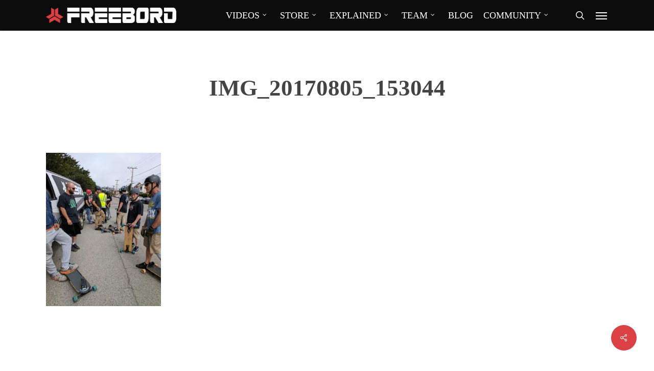

--- FILE ---
content_type: text/html; charset=UTF-8
request_url: https://blog.freebord.com/spread-shred-san-francisco-2017/img_20170805_153044/
body_size: 14641
content:
<!doctype html><html lang="en-US" class="no-js"><head><script data-no-optimize="1">var litespeed_docref=sessionStorage.getItem("litespeed_docref");litespeed_docref&&(Object.defineProperty(document,"referrer",{get:function(){return litespeed_docref}}),sessionStorage.removeItem("litespeed_docref"));</script> <meta charset="UTF-8"><meta name="viewport" content="width=device-width, initial-scale=1, maximum-scale=1, user-scalable=0" /><link rel="shortcut icon" href="https://blog.freebord.com/wp-content/uploads/2015/05/Freebord-ico.png" /><meta name='robots' content='index, follow, max-image-preview:large, max-snippet:-1, max-video-preview:-1' /><title>IMG_20170805_153044 - Freebord</title><link rel="canonical" href="https://blog.freebord.com/spread-shred-san-francisco-2017/img_20170805_153044/" /><meta property="og:locale" content="en_US" /><meta property="og:type" content="article" /><meta property="og:title" content="IMG_20170805_153044 - Freebord" /><meta property="og:url" content="https://blog.freebord.com/spread-shred-san-francisco-2017/img_20170805_153044/" /><meta property="og:site_name" content="Freebord" /><meta property="og:image" content="https://blog.freebord.com/spread-shred-san-francisco-2017/img_20170805_153044" /><meta property="og:image:width" content="1201" /><meta property="og:image:height" content="1601" /><meta property="og:image:type" content="image/jpeg" /><meta name="twitter:card" content="summary_large_image" /> <script type="application/ld+json" class="yoast-schema-graph">{"@context":"https://schema.org","@graph":[{"@type":"WebPage","@id":"https://blog.freebord.com/spread-shred-san-francisco-2017/img_20170805_153044/","url":"https://blog.freebord.com/spread-shred-san-francisco-2017/img_20170805_153044/","name":"IMG_20170805_153044 - Freebord","isPartOf":{"@id":"https://blog.freebord.com/#website"},"primaryImageOfPage":{"@id":"https://blog.freebord.com/spread-shred-san-francisco-2017/img_20170805_153044/#primaryimage"},"image":{"@id":"https://blog.freebord.com/spread-shred-san-francisco-2017/img_20170805_153044/#primaryimage"},"thumbnailUrl":"https://blog.freebord.com/wp-content/uploads/2017/08/IMG_20170805_153044.jpg","datePublished":"2017-08-21T23:15:26+00:00","breadcrumb":{"@id":"https://blog.freebord.com/spread-shred-san-francisco-2017/img_20170805_153044/#breadcrumb"},"inLanguage":"en-US","potentialAction":[{"@type":"ReadAction","target":["https://blog.freebord.com/spread-shred-san-francisco-2017/img_20170805_153044/"]}]},{"@type":"ImageObject","inLanguage":"en-US","@id":"https://blog.freebord.com/spread-shred-san-francisco-2017/img_20170805_153044/#primaryimage","url":"https://blog.freebord.com/wp-content/uploads/2017/08/IMG_20170805_153044.jpg","contentUrl":"https://blog.freebord.com/wp-content/uploads/2017/08/IMG_20170805_153044.jpg","width":1201,"height":1601},{"@type":"BreadcrumbList","@id":"https://blog.freebord.com/spread-shred-san-francisco-2017/img_20170805_153044/#breadcrumb","itemListElement":[{"@type":"ListItem","position":1,"name":"Home","item":"https://blog.freebord.com/"},{"@type":"ListItem","position":2,"name":"Spread the Shred San Francisco 2017","item":"https://blog.freebord.com/spread-shred-san-francisco-2017/"},{"@type":"ListItem","position":3,"name":"IMG_20170805_153044"}]},{"@type":"WebSite","@id":"https://blog.freebord.com/#website","url":"https://blog.freebord.com/","name":"Freebord","description":"Snowboard the Streets","potentialAction":[{"@type":"SearchAction","target":{"@type":"EntryPoint","urlTemplate":"https://blog.freebord.com/?s={search_term_string}"},"query-input":{"@type":"PropertyValueSpecification","valueRequired":true,"valueName":"search_term_string"}}],"inLanguage":"en-US"}]}</script> <link rel='dns-prefetch' href='//fonts.googleapis.com' /><link rel="alternate" type="application/rss+xml" title="Freebord &raquo; Feed" href="https://blog.freebord.com/feed/" /><link rel="alternate" type="application/rss+xml" title="Freebord &raquo; Comments Feed" href="https://blog.freebord.com/comments/feed/" /><link rel="alternate" type="application/rss+xml" title="Freebord &raquo; IMG_20170805_153044 Comments Feed" href="https://blog.freebord.com/spread-shred-san-francisco-2017/img_20170805_153044/feed/" /><link rel="alternate" title="oEmbed (JSON)" type="application/json+oembed" href="https://blog.freebord.com/wp-json/oembed/1.0/embed?url=https%3A%2F%2Fblog.freebord.com%2Fspread-shred-san-francisco-2017%2Fimg_20170805_153044%2F" /><link rel="alternate" title="oEmbed (XML)" type="text/xml+oembed" href="https://blog.freebord.com/wp-json/oembed/1.0/embed?url=https%3A%2F%2Fblog.freebord.com%2Fspread-shred-san-francisco-2017%2Fimg_20170805_153044%2F&#038;format=xml" /><style id='wp-img-auto-sizes-contain-inline-css' type='text/css'>img:is([sizes=auto i],[sizes^="auto," i]){contain-intrinsic-size:3000px 1500px}
/*# sourceURL=wp-img-auto-sizes-contain-inline-css */</style><link data-optimized="2" rel="stylesheet" href="https://blog.freebord.com/wp-content/litespeed/css/e43dcb12ff950e85ed787f35567ef313.css?ver=e77b4" /><style id='global-styles-inline-css' type='text/css'>:root{--wp--preset--aspect-ratio--square: 1;--wp--preset--aspect-ratio--4-3: 4/3;--wp--preset--aspect-ratio--3-4: 3/4;--wp--preset--aspect-ratio--3-2: 3/2;--wp--preset--aspect-ratio--2-3: 2/3;--wp--preset--aspect-ratio--16-9: 16/9;--wp--preset--aspect-ratio--9-16: 9/16;--wp--preset--color--black: #000000;--wp--preset--color--cyan-bluish-gray: #abb8c3;--wp--preset--color--white: #ffffff;--wp--preset--color--pale-pink: #f78da7;--wp--preset--color--vivid-red: #cf2e2e;--wp--preset--color--luminous-vivid-orange: #ff6900;--wp--preset--color--luminous-vivid-amber: #fcb900;--wp--preset--color--light-green-cyan: #7bdcb5;--wp--preset--color--vivid-green-cyan: #00d084;--wp--preset--color--pale-cyan-blue: #8ed1fc;--wp--preset--color--vivid-cyan-blue: #0693e3;--wp--preset--color--vivid-purple: #9b51e0;--wp--preset--gradient--vivid-cyan-blue-to-vivid-purple: linear-gradient(135deg,rgb(6,147,227) 0%,rgb(155,81,224) 100%);--wp--preset--gradient--light-green-cyan-to-vivid-green-cyan: linear-gradient(135deg,rgb(122,220,180) 0%,rgb(0,208,130) 100%);--wp--preset--gradient--luminous-vivid-amber-to-luminous-vivid-orange: linear-gradient(135deg,rgb(252,185,0) 0%,rgb(255,105,0) 100%);--wp--preset--gradient--luminous-vivid-orange-to-vivid-red: linear-gradient(135deg,rgb(255,105,0) 0%,rgb(207,46,46) 100%);--wp--preset--gradient--very-light-gray-to-cyan-bluish-gray: linear-gradient(135deg,rgb(238,238,238) 0%,rgb(169,184,195) 100%);--wp--preset--gradient--cool-to-warm-spectrum: linear-gradient(135deg,rgb(74,234,220) 0%,rgb(151,120,209) 20%,rgb(207,42,186) 40%,rgb(238,44,130) 60%,rgb(251,105,98) 80%,rgb(254,248,76) 100%);--wp--preset--gradient--blush-light-purple: linear-gradient(135deg,rgb(255,206,236) 0%,rgb(152,150,240) 100%);--wp--preset--gradient--blush-bordeaux: linear-gradient(135deg,rgb(254,205,165) 0%,rgb(254,45,45) 50%,rgb(107,0,62) 100%);--wp--preset--gradient--luminous-dusk: linear-gradient(135deg,rgb(255,203,112) 0%,rgb(199,81,192) 50%,rgb(65,88,208) 100%);--wp--preset--gradient--pale-ocean: linear-gradient(135deg,rgb(255,245,203) 0%,rgb(182,227,212) 50%,rgb(51,167,181) 100%);--wp--preset--gradient--electric-grass: linear-gradient(135deg,rgb(202,248,128) 0%,rgb(113,206,126) 100%);--wp--preset--gradient--midnight: linear-gradient(135deg,rgb(2,3,129) 0%,rgb(40,116,252) 100%);--wp--preset--font-size--small: 13px;--wp--preset--font-size--medium: 20px;--wp--preset--font-size--large: 36px;--wp--preset--font-size--x-large: 42px;--wp--preset--spacing--20: 0.44rem;--wp--preset--spacing--30: 0.67rem;--wp--preset--spacing--40: 1rem;--wp--preset--spacing--50: 1.5rem;--wp--preset--spacing--60: 2.25rem;--wp--preset--spacing--70: 3.38rem;--wp--preset--spacing--80: 5.06rem;--wp--preset--shadow--natural: 6px 6px 9px rgba(0, 0, 0, 0.2);--wp--preset--shadow--deep: 12px 12px 50px rgba(0, 0, 0, 0.4);--wp--preset--shadow--sharp: 6px 6px 0px rgba(0, 0, 0, 0.2);--wp--preset--shadow--outlined: 6px 6px 0px -3px rgb(255, 255, 255), 6px 6px rgb(0, 0, 0);--wp--preset--shadow--crisp: 6px 6px 0px rgb(0, 0, 0);}:where(.is-layout-flex){gap: 0.5em;}:where(.is-layout-grid){gap: 0.5em;}body .is-layout-flex{display: flex;}.is-layout-flex{flex-wrap: wrap;align-items: center;}.is-layout-flex > :is(*, div){margin: 0;}body .is-layout-grid{display: grid;}.is-layout-grid > :is(*, div){margin: 0;}:where(.wp-block-columns.is-layout-flex){gap: 2em;}:where(.wp-block-columns.is-layout-grid){gap: 2em;}:where(.wp-block-post-template.is-layout-flex){gap: 1.25em;}:where(.wp-block-post-template.is-layout-grid){gap: 1.25em;}.has-black-color{color: var(--wp--preset--color--black) !important;}.has-cyan-bluish-gray-color{color: var(--wp--preset--color--cyan-bluish-gray) !important;}.has-white-color{color: var(--wp--preset--color--white) !important;}.has-pale-pink-color{color: var(--wp--preset--color--pale-pink) !important;}.has-vivid-red-color{color: var(--wp--preset--color--vivid-red) !important;}.has-luminous-vivid-orange-color{color: var(--wp--preset--color--luminous-vivid-orange) !important;}.has-luminous-vivid-amber-color{color: var(--wp--preset--color--luminous-vivid-amber) !important;}.has-light-green-cyan-color{color: var(--wp--preset--color--light-green-cyan) !important;}.has-vivid-green-cyan-color{color: var(--wp--preset--color--vivid-green-cyan) !important;}.has-pale-cyan-blue-color{color: var(--wp--preset--color--pale-cyan-blue) !important;}.has-vivid-cyan-blue-color{color: var(--wp--preset--color--vivid-cyan-blue) !important;}.has-vivid-purple-color{color: var(--wp--preset--color--vivid-purple) !important;}.has-black-background-color{background-color: var(--wp--preset--color--black) !important;}.has-cyan-bluish-gray-background-color{background-color: var(--wp--preset--color--cyan-bluish-gray) !important;}.has-white-background-color{background-color: var(--wp--preset--color--white) !important;}.has-pale-pink-background-color{background-color: var(--wp--preset--color--pale-pink) !important;}.has-vivid-red-background-color{background-color: var(--wp--preset--color--vivid-red) !important;}.has-luminous-vivid-orange-background-color{background-color: var(--wp--preset--color--luminous-vivid-orange) !important;}.has-luminous-vivid-amber-background-color{background-color: var(--wp--preset--color--luminous-vivid-amber) !important;}.has-light-green-cyan-background-color{background-color: var(--wp--preset--color--light-green-cyan) !important;}.has-vivid-green-cyan-background-color{background-color: var(--wp--preset--color--vivid-green-cyan) !important;}.has-pale-cyan-blue-background-color{background-color: var(--wp--preset--color--pale-cyan-blue) !important;}.has-vivid-cyan-blue-background-color{background-color: var(--wp--preset--color--vivid-cyan-blue) !important;}.has-vivid-purple-background-color{background-color: var(--wp--preset--color--vivid-purple) !important;}.has-black-border-color{border-color: var(--wp--preset--color--black) !important;}.has-cyan-bluish-gray-border-color{border-color: var(--wp--preset--color--cyan-bluish-gray) !important;}.has-white-border-color{border-color: var(--wp--preset--color--white) !important;}.has-pale-pink-border-color{border-color: var(--wp--preset--color--pale-pink) !important;}.has-vivid-red-border-color{border-color: var(--wp--preset--color--vivid-red) !important;}.has-luminous-vivid-orange-border-color{border-color: var(--wp--preset--color--luminous-vivid-orange) !important;}.has-luminous-vivid-amber-border-color{border-color: var(--wp--preset--color--luminous-vivid-amber) !important;}.has-light-green-cyan-border-color{border-color: var(--wp--preset--color--light-green-cyan) !important;}.has-vivid-green-cyan-border-color{border-color: var(--wp--preset--color--vivid-green-cyan) !important;}.has-pale-cyan-blue-border-color{border-color: var(--wp--preset--color--pale-cyan-blue) !important;}.has-vivid-cyan-blue-border-color{border-color: var(--wp--preset--color--vivid-cyan-blue) !important;}.has-vivid-purple-border-color{border-color: var(--wp--preset--color--vivid-purple) !important;}.has-vivid-cyan-blue-to-vivid-purple-gradient-background{background: var(--wp--preset--gradient--vivid-cyan-blue-to-vivid-purple) !important;}.has-light-green-cyan-to-vivid-green-cyan-gradient-background{background: var(--wp--preset--gradient--light-green-cyan-to-vivid-green-cyan) !important;}.has-luminous-vivid-amber-to-luminous-vivid-orange-gradient-background{background: var(--wp--preset--gradient--luminous-vivid-amber-to-luminous-vivid-orange) !important;}.has-luminous-vivid-orange-to-vivid-red-gradient-background{background: var(--wp--preset--gradient--luminous-vivid-orange-to-vivid-red) !important;}.has-very-light-gray-to-cyan-bluish-gray-gradient-background{background: var(--wp--preset--gradient--very-light-gray-to-cyan-bluish-gray) !important;}.has-cool-to-warm-spectrum-gradient-background{background: var(--wp--preset--gradient--cool-to-warm-spectrum) !important;}.has-blush-light-purple-gradient-background{background: var(--wp--preset--gradient--blush-light-purple) !important;}.has-blush-bordeaux-gradient-background{background: var(--wp--preset--gradient--blush-bordeaux) !important;}.has-luminous-dusk-gradient-background{background: var(--wp--preset--gradient--luminous-dusk) !important;}.has-pale-ocean-gradient-background{background: var(--wp--preset--gradient--pale-ocean) !important;}.has-electric-grass-gradient-background{background: var(--wp--preset--gradient--electric-grass) !important;}.has-midnight-gradient-background{background: var(--wp--preset--gradient--midnight) !important;}.has-small-font-size{font-size: var(--wp--preset--font-size--small) !important;}.has-medium-font-size{font-size: var(--wp--preset--font-size--medium) !important;}.has-large-font-size{font-size: var(--wp--preset--font-size--large) !important;}.has-x-large-font-size{font-size: var(--wp--preset--font-size--x-large) !important;}
/*# sourceURL=global-styles-inline-css */</style><style id='classic-theme-styles-inline-css' type='text/css'>/*! This file is auto-generated */
.wp-block-button__link{color:#fff;background-color:#32373c;border-radius:9999px;box-shadow:none;text-decoration:none;padding:calc(.667em + 2px) calc(1.333em + 2px);font-size:1.125em}.wp-block-file__button{background:#32373c;color:#fff;text-decoration:none}
/*# sourceURL=/wp-includes/css/classic-themes.min.css */</style><style id='salient-social-inline-css' type='text/css'>.sharing-default-minimal .nectar-love.loved,
  body .nectar-social[data-color-override="override"].fixed > a:before, 
  body .nectar-social[data-color-override="override"].fixed .nectar-social-inner a,
  .sharing-default-minimal .nectar-social[data-color-override="override"] .nectar-social-inner a:hover,
  .nectar-social.vertical[data-color-override="override"] .nectar-social-inner a:hover {
    background-color: #db4044;
  }
  .nectar-social.hover .nectar-love.loved,
  .nectar-social.hover > .nectar-love-button a:hover,
  .nectar-social[data-color-override="override"].hover > div a:hover,
  #single-below-header .nectar-social[data-color-override="override"].hover > div a:hover,
  .nectar-social[data-color-override="override"].hover .share-btn:hover,
  .sharing-default-minimal .nectar-social[data-color-override="override"] .nectar-social-inner a {
    border-color: #db4044;
  }
  #single-below-header .nectar-social.hover .nectar-love.loved i,
  #single-below-header .nectar-social.hover[data-color-override="override"] a:hover,
  #single-below-header .nectar-social.hover[data-color-override="override"] a:hover i,
  #single-below-header .nectar-social.hover .nectar-love-button a:hover i,
  .nectar-love:hover i,
  .hover .nectar-love:hover .total_loves,
  .nectar-love.loved i,
  .nectar-social.hover .nectar-love.loved .total_loves,
  .nectar-social.hover .share-btn:hover, 
  .nectar-social[data-color-override="override"].hover .nectar-social-inner a:hover,
  .nectar-social[data-color-override="override"].hover > div:hover span,
  .sharing-default-minimal .nectar-social[data-color-override="override"] .nectar-social-inner a:not(:hover) i,
  .sharing-default-minimal .nectar-social[data-color-override="override"] .nectar-social-inner a:not(:hover) {
    color: #db4044;
  }
/*# sourceURL=salient-social-inline-css */</style><style id='dynamic-css-inline-css' type='text/css'>@media only screen and (min-width:1000px){body #ajax-content-wrap.no-scroll{min-height:calc(100vh - 60px);height:calc(100vh - 60px)!important;}}@media only screen and (min-width:1000px){#page-header-wrap.fullscreen-header,#page-header-wrap.fullscreen-header #page-header-bg,html:not(.nectar-box-roll-loaded) .nectar-box-roll > #page-header-bg.fullscreen-header,.nectar_fullscreen_zoom_recent_projects,#nectar_fullscreen_rows:not(.afterLoaded) > div{height:calc(100vh - 59px);}.wpb_row.vc_row-o-full-height.top-level,.wpb_row.vc_row-o-full-height.top-level > .col.span_12{min-height:calc(100vh - 59px);}html:not(.nectar-box-roll-loaded) .nectar-box-roll > #page-header-bg.fullscreen-header{top:60px;}.nectar-slider-wrap[data-fullscreen="true"]:not(.loaded),.nectar-slider-wrap[data-fullscreen="true"]:not(.loaded) .swiper-container{height:calc(100vh - 58px)!important;}.admin-bar .nectar-slider-wrap[data-fullscreen="true"]:not(.loaded),.admin-bar .nectar-slider-wrap[data-fullscreen="true"]:not(.loaded) .swiper-container{height:calc(100vh - 58px - 32px)!important;}}@media only screen and (max-width:999px){.using-mobile-browser #nectar_fullscreen_rows:not(.afterLoaded):not([data-mobile-disable="on"]) > div{height:calc(100vh - 100px);}.using-mobile-browser .wpb_row.vc_row-o-full-height.top-level,.using-mobile-browser .wpb_row.vc_row-o-full-height.top-level > .col.span_12,[data-permanent-transparent="1"].using-mobile-browser .wpb_row.vc_row-o-full-height.top-level,[data-permanent-transparent="1"].using-mobile-browser .wpb_row.vc_row-o-full-height.top-level > .col.span_12{min-height:calc(100vh - 100px);}html:not(.nectar-box-roll-loaded) .nectar-box-roll > #page-header-bg.fullscreen-header,.nectar_fullscreen_zoom_recent_projects,.nectar-slider-wrap[data-fullscreen="true"]:not(.loaded),.nectar-slider-wrap[data-fullscreen="true"]:not(.loaded) .swiper-container,#nectar_fullscreen_rows:not(.afterLoaded):not([data-mobile-disable="on"]) > div{height:calc(100vh - 47px);}.wpb_row.vc_row-o-full-height.top-level,.wpb_row.vc_row-o-full-height.top-level > .col.span_12{min-height:calc(100vh - 47px);}body[data-transparent-header="false"] #ajax-content-wrap.no-scroll{min-height:calc(100vh - 47px);height:calc(100vh - 47px);}}.screen-reader-text,.nectar-skip-to-content:not(:focus){border:0;clip:rect(1px,1px,1px,1px);clip-path:inset(50%);height:1px;margin:-1px;overflow:hidden;padding:0;position:absolute!important;width:1px;word-wrap:normal!important;}
#ujiCountdown {
width: 500px;
}
/*# sourceURL=dynamic-css-inline-css */</style> <script type="litespeed/javascript" data-src="https://blog.freebord.com/wp-includes/js/jquery/jquery.min.js" id="jquery-core-js"></script> <link rel="https://api.w.org/" href="https://blog.freebord.com/wp-json/" /><link rel="alternate" title="JSON" type="application/json" href="https://blog.freebord.com/wp-json/wp/v2/media/16360" /><meta name="generator" content="WordPress 6.9" /><link rel='shortlink' href='https://blog.freebord.com/?p=16360' />
<script type="litespeed/javascript">!function(w,d,t){w.TiktokAnalyticsObject=t;var ttq=w[t]=w[t]||[];ttq.methods=['page','track','identify','instances','debug','on','off','once','ready','alias','group','enableCookie','disableCookie'],ttq.setAndDefer=function(t,e){t[e]=function(){t.push([e].concat(Array.prototype.slice.call(arguments,0)))}};for(var i=0;i<ttq.methods.length;i++)ttq.setAndDefer(ttq,ttq.methods[i]);ttq.instance=function(t){for(var e=ttq._i[t]||[],n=0;n<ttq.methods.length;n++)ttq.setAndDefer(e,ttq.methods[n]);return e},ttq.load=function(e,n){var i='https://analytics.tiktok.com/i18n/pixel/events.js';ttq._i=ttq._i||{},ttq._i[e]=[],ttq._i[e]._u=i,ttq._t=ttq._t||{},ttq._t[e]=+new Date,ttq._o=ttq._o||{},ttq._o[e]=n||{};var o=document.createElement('script');o.type='text/javascript',o.async=!0,o.src=i+'?sdkid='+e+'&lib='+t;var a=document.getElementsByTagName('script')[0];a.parentNode.insertBefore(o,a)};ttq.load('BQVLQ1IQD5KMHEJ9GVN0');ttq.page()}(window,document,'ttq')</script><script type="litespeed/javascript">ttq.track('Browse')</script> <script type="litespeed/javascript">var root=document.getElementsByTagName("html")[0];root.setAttribute("class","js")</script><script type="litespeed/javascript">jQuery(document).ready(function(){jQuery('a#logo').attr('href','http://freebord.com')})</script>  <script type="litespeed/javascript">!function(f,b,e,v,n,t,s){if(f.fbq)return;n=f.fbq=function(){n.callMethod?n.callMethod.apply(n,arguments):n.queue.push(arguments)};if(!f._fbq)f._fbq=n;n.push=n;n.loaded=!0;n.version='2.0';n.queue=[];t=b.createElement(e);t.async=!0;t.src=v;s=b.getElementsByTagName(e)[0];s.parentNode.insertBefore(t,s)}(window,document,'script','//connect.facebook.net/en_US/fbevents.js');fbq('init','740266066062688');fbq('track',"PageView")</script> <noscript><img height="1" width="1" style="display:none"
src="https://www.facebook.com/tr?id=740266066062688&ev=PageView&noscript=1"
/></noscript><meta name="generator" content="Powered by WPBakery Page Builder - drag and drop page builder for WordPress."/><link rel="icon" href="https://blog.freebord.com/wp-content/uploads/2022/05/Freebord-ico-100x100.png" sizes="32x32" /><link rel="icon" href="https://blog.freebord.com/wp-content/uploads/2022/05/Freebord-ico.png" sizes="192x192" /><link rel="apple-touch-icon" href="https://blog.freebord.com/wp-content/uploads/2022/05/Freebord-ico.png" /><meta name="msapplication-TileImage" content="https://blog.freebord.com/wp-content/uploads/2022/05/Freebord-ico.png" />
 <script type="litespeed/javascript">!function(f,b,e,v,n,t,s){if(f.fbq)return;n=f.fbq=function(){n.callMethod?n.callMethod.apply(n,arguments):n.queue.push(arguments)};if(!f._fbq)f._fbq=n;n.push=n;n.loaded=!0;n.version='2.0';n.agent='dvpixelcaffeinewordpress';n.queue=[];t=b.createElement(e);t.async=!0;t.src=v;s=b.getElementsByTagName(e)[0];s.parentNode.insertBefore(t,s)}(window,document,'script','https://connect.facebook.net/en_US/fbevents.js');var aepc_pixel={"pixel_id":"567849434098911","user":{},"enable_advanced_events":"yes","fire_delay":"0"},aepc_pixel_args={},aepc_extend_args=function(args){if(typeof args==='undefined'){args={}}
for(var key in aepc_pixel_args)
args[key]=aepc_pixel_args[key];return args};if('yes'===aepc_pixel.enable_advanced_events){aepc_pixel_args.language=navigator.language;if(document.referrer.indexOf(document.domain)<0){aepc_pixel_args.referrer=document.referrer}}
fbq('init','567849434098911',aepc_pixel.user);setTimeout(function(){fbq('track',"PageView",aepc_pixel_args)},aepc_pixel.fire_delay*1000)</script> <noscript><img height="1" width="1" style="display:none"
src="https://www.facebook.com/tr?id=567849434098911&ev=PageView&noscript=1"
/></noscript>
<noscript><style>.wpb_animate_when_almost_visible { opacity: 1; }</style></noscript></head><body class="attachment wp-singular attachment-template-default single single-attachment postid-16360 attachmentid-16360 attachment-jpeg wp-theme-salient wp-child-theme-salient-child original wpb-js-composer js-comp-ver-6.7.1 vc_responsive" data-footer-reveal="false" data-footer-reveal-shadow="none" data-header-format="default" data-body-border="off" data-boxed-style="" data-header-breakpoint="1000" data-dropdown-style="minimal" data-cae="linear" data-cad="650" data-megamenu-width="contained" data-aie="none" data-ls="magnific" data-apte="standard" data-hhun="0" data-fancy-form-rcs="default" data-form-style="default" data-form-submit="default" data-is="minimal" data-button-style="default" data-user-account-button="false" data-flex-cols="true" data-col-gap="default" data-header-inherit-rc="false" data-header-search="true" data-animated-anchors="true" data-ajax-transitions="false" data-full-width-header="false" data-slide-out-widget-area="true" data-slide-out-widget-area-style="slide-out-from-right" data-user-set-ocm="1" data-loading-animation="none" data-bg-header="false" data-responsive="1" data-ext-responsive="true" data-ext-padding="90" data-header-resize="1" data-header-color="custom" data-transparent-header="false" data-cart="false" data-remove-m-parallax="" data-remove-m-video-bgs="" data-m-animate="0" data-force-header-trans-color="light" data-smooth-scrolling="0" data-permanent-transparent="false" > <script type="litespeed/javascript">(function(window,document){if(navigator.userAgent.match(/(Android|iPod|iPhone|iPad|BlackBerry|IEMobile|Opera Mini)/)){document.body.className+=" using-mobile-browser mobile "}
if(!("ontouchstart" in window)){var body=document.querySelector("body");var winW=window.innerWidth;var bodyW=body.clientWidth;if(winW>bodyW+4){body.setAttribute("style","--scroll-bar-w: "+(winW-bodyW-4)+"px")}else{body.setAttribute("style","--scroll-bar-w: 0px")}}})(window,document)</script><a href="#ajax-content-wrap" class="nectar-skip-to-content">Skip to main content</a><div id="header-space"  data-header-mobile-fixed='1'></div><div id="header-outer" data-has-menu="true" data-has-buttons="yes" data-header-button_style="default" data-using-pr-menu="false" data-mobile-fixed="1" data-ptnm="false" data-lhe="default" data-user-set-bg="#0c0c0c" data-format="default" data-permanent-transparent="false" data-megamenu-rt="0" data-remove-fixed="0" data-header-resize="1" data-cart="false" data-transparency-option="0" data-box-shadow="small" data-shrink-num="6" data-using-secondary="0" data-using-logo="1" data-logo-height="30" data-m-logo-height="24" data-padding="15" data-full-width="false" data-condense="false" ><div id="search-outer" class="nectar"><div id="search"><div class="container"><div id="search-box"><div class="inner-wrap"><div class="col span_12"><form role="search" action="https://blog.freebord.com/" method="GET">
<input type="text" name="s" id="s" value="Start Typing..." aria-label="Search" data-placeholder="Start Typing..." /></form></div></div></div><div id="close"><a href="#"><span class="screen-reader-text">Close Search</span>
<span class="icon-salient-x" aria-hidden="true"></span>				 </a></div></div></div></div><header id="top"><div class="container"><div class="row"><div class="col span_3">
<a id="logo" href="https://blog.freebord.com" data-supplied-ml-starting-dark="false" data-supplied-ml-starting="false" data-supplied-ml="false" >
<img class="stnd skip-lazy default-logo dark-version" width="552" height="65" alt="Freebord" src="https://blog.freebord.com/wp-content/uploads/2020/09/Freebord-logo_transparent_red-white_small-1.png" srcset="https://blog.freebord.com/wp-content/uploads/2020/09/Freebord-logo_transparent_red-white_small-1.png 1x, https://blog.freebord.com/wp-content/uploads/2017/03/Freebord-Logo@2x.png 2x" />				</a></div><div class="col span_9 col_last"><div class="nectar-mobile-only mobile-header"><div class="inner"></div></div>
<a class="mobile-search" href="#searchbox"><span class="nectar-icon icon-salient-search" aria-hidden="true"></span><span class="screen-reader-text">search</span></a><div class="slide-out-widget-area-toggle mobile-icon slide-out-from-right" data-custom-color="false" data-icon-animation="simple-transform"><div> <a href="#sidewidgetarea" aria-label="Navigation Menu" aria-expanded="false" class="closed">
<span class="screen-reader-text">Menu</span><span aria-hidden="true"> <i class="lines-button x2"> <i class="lines"></i> </i> </span>
</a></div></div><nav><ul class="sf-menu"><li id="menu-item-12096" class="menu-item menu-item-type-custom menu-item-object-custom menu-item-has-children nectar-regular-menu-item sf-with-ul menu-item-12096"><a href="/videos"><span class="menu-title-text">VIDEOS</span><span class="sf-sub-indicator"><i class="fa fa-angle-down icon-in-menu" aria-hidden="true"></i></span></a><ul class="sub-menu"><li id="menu-item-12817" class="menu-item menu-item-type-post_type menu-item-object-page nectar-regular-menu-item menu-item-12817"><a href="https://blog.freebord.com/videos/"><span class="menu-title-text">Latest Videos</span></a></li></ul></li><li id="menu-item-18107" class="menu-item menu-item-type-custom menu-item-object-custom menu-item-has-children nectar-regular-menu-item sf-with-ul menu-item-18107"><a href="https://rebrand.ly/Freebord5"><span class="menu-title-text">STORE</span><span class="sf-sub-indicator"><i class="fa fa-angle-down icon-in-menu" aria-hidden="true"></i></span></a><ul class="sub-menu"><li id="menu-item-18286" class="menu-item menu-item-type-custom menu-item-object-custom nectar-regular-menu-item menu-item-18286"><a href="https://store.freebord.com/"><span class="menu-title-text">North America</span></a></li><li id="menu-item-18284" class="menu-item menu-item-type-custom menu-item-object-custom nectar-regular-menu-item menu-item-18284"><a href="https://freebordeurope.com/"><span class="menu-title-text">Europe</span></a></li><li id="menu-item-18108" class="menu-item menu-item-type-custom menu-item-object-custom nectar-regular-menu-item menu-item-18108"><a href="https://igg.me/at/freebord"><span class="menu-title-text">Global</span></a></li></ul></li><li id="menu-item-1166" class="menu-item menu-item-type-custom menu-item-object-custom menu-item-has-children nectar-regular-menu-item sf-with-ul menu-item-1166"><a href="#"><span class="menu-title-text">EXPLAINED</span><span class="sf-sub-indicator"><i class="fa fa-angle-down icon-in-menu" aria-hidden="true"></i></span></a><ul class="sub-menu"><li id="menu-item-19421" class="menu-item menu-item-type-custom menu-item-object-custom nectar-regular-menu-item menu-item-19421"><a href="https://freebord.com/what-is-a-freebord/"><span class="menu-title-text">What is a Freebord?</span></a></li><li id="menu-item-19387" class="menu-item menu-item-type-custom menu-item-object-custom nectar-regular-menu-item menu-item-19387"><a href="https://freebord.com/choosing-your-setup/"><span class="menu-title-text">Choosing your setup</span></a></li><li id="menu-item-19385" class="menu-item menu-item-type-custom menu-item-object-custom nectar-regular-menu-item menu-item-19385"><a href="https://freebord.com/assembly-and-tuning/"><span class="menu-title-text">Assembly &#038; Tuning</span></a></li><li id="menu-item-1104" class="menu-item menu-item-type-post_type menu-item-object-page nectar-regular-menu-item menu-item-1104"><a href="https://blog.freebord.com/learn-to-ride/"><span class="menu-title-text">Learn to Ride</span></a></li><li id="menu-item-19423" class="menu-item menu-item-type-custom menu-item-object-custom nectar-regular-menu-item menu-item-19423"><a href="https://freebord.com/safety-warning/"><span class="menu-title-text">Safety Warning</span></a></li><li id="menu-item-19424" class="menu-item menu-item-type-custom menu-item-object-custom nectar-regular-menu-item menu-item-19424"><a href="https://freebord.com/faqs/"><span class="menu-title-text">FAQs</span></a></li></ul></li><li id="menu-item-14474" class="menu-item menu-item-type-custom menu-item-object-custom menu-item-has-children nectar-regular-menu-item sf-with-ul menu-item-14474"><a><span class="menu-title-text">TEAM</span><span class="sf-sub-indicator"><i class="fa fa-angle-down icon-in-menu" aria-hidden="true"></i></span></a><ul class="sub-menu"><li id="menu-item-15885" class="menu-item menu-item-type-post_type menu-item-object-page nectar-regular-menu-item menu-item-15885"><a href="https://blog.freebord.com/team/"><span class="menu-title-text">Freebord Team</span></a></li><li id="menu-item-12597" class="menu-item menu-item-type-post_type menu-item-object-page nectar-regular-menu-item menu-item-12597"><a href="https://blog.freebord.com/team-submission/"><span class="menu-title-text">Get Involved</span></a></li></ul></li><li id="menu-item-19447" class="menu-item menu-item-type-custom menu-item-object-custom menu-item-home nectar-regular-menu-item menu-item-19447"><a href="https://blog.freebord.com/"><span class="menu-title-text">BLOG</span></a></li><li id="menu-item-12816" class="menu-item menu-item-type-custom menu-item-object-custom menu-item-has-children nectar-regular-menu-item sf-with-ul menu-item-12816"><a><span class="menu-title-text">COMMUNITY</span><span class="sf-sub-indicator"><i class="fa fa-angle-down icon-in-menu" aria-hidden="true"></i></span></a><ul class="sub-menu"><li id="menu-item-18126" class="menu-item menu-item-type-custom menu-item-object-custom nectar-regular-menu-item menu-item-18126"><a href="https://www.instagram.com/freebord/"><span class="menu-title-text">Instagram</span></a></li><li id="menu-item-12839" class="menu-item menu-item-type-custom menu-item-object-custom nectar-regular-menu-item menu-item-12839"><a href="https://www.facebook.com/groups/freeborders/"><span class="menu-title-text">Facebook Group</span></a></li><li id="menu-item-18104" class="menu-item menu-item-type-custom menu-item-object-custom nectar-regular-menu-item menu-item-18104"><a href="https://www.reddit.com/r/freebord/"><span class="menu-title-text">Reddit</span></a></li></ul></li></ul><ul class="buttons sf-menu" data-user-set-ocm="1"><li id="search-btn"><div><a href="#searchbox"><span class="icon-salient-search" aria-hidden="true"></span><span class="screen-reader-text">search</span></a></div></li><li class="slide-out-widget-area-toggle" data-icon-animation="simple-transform" data-custom-color="false"><div> <a href="#sidewidgetarea" aria-label="Navigation Menu" aria-expanded="false" class="closed"> <span class="screen-reader-text">Menu</span><span aria-hidden="true"> <i class="lines-button x2"> <i class="lines"></i> </i> </span> </a></div></li></ul></nav></div></div></div></header></div><div id="ajax-content-wrap"><div class="container-wrap no-sidebar" data-midnight="dark" data-remove-post-date="0" data-remove-post-author="0" data-remove-post-comment-number="0"><div class="container main-content"><div class="row heading-title hentry" data-header-style="default_minimal"><div class="col span_12 section-title blog-title"><h1 class="entry-title">IMG_20170805_153044</h1></div></div><div class="row"><div class="post-area col  span_12 col_last"><article id="post-16360" class="post-16360 attachment type-attachment status-inherit"><div class="inner-wrap"><div class="post-content" data-hide-featured-media="0"><div class="content-inner"><p class="attachment"><a href='https://blog.freebord.com/wp-content/uploads/2017/08/IMG_20170805_153044.jpg'><img data-lazyloaded="1" src="[data-uri]" fetchpriority="high" decoding="async" width="225" height="300" data-src="https://blog.freebord.com/wp-content/uploads/2017/08/IMG_20170805_153044-225x300.jpg" class="attachment-medium size-medium" alt="" data-srcset="https://blog.freebord.com/wp-content/uploads/2017/08/IMG_20170805_153044-225x300.jpg 225w, https://blog.freebord.com/wp-content/uploads/2017/08/IMG_20170805_153044-768x1024.jpg 768w, https://blog.freebord.com/wp-content/uploads/2017/08/IMG_20170805_153044.jpg 1201w" data-sizes="(max-width: 225px) 100vw, 225px" /></a></p></div></div></div></article></div></div><div class="row"><div data-post-header-style="default_minimal" class="blog_next_prev_buttons vc_row-fluid wpb_row full-width-content standard_section" data-style="fullwidth_next_prev" data-midnight="light"><ul class="controls"><li class="previous-post hidden only"></li><li class="next-post hidden only"></li></ul></div><div class="comments-section" data-author-bio="true"><div class="comment-wrap " data-midnight="dark" data-comments-open="true"><div id="respond" class="comment-respond"><h3 id="reply-title" class="comment-reply-title">Leave a Reply <small><a rel="nofollow" id="cancel-comment-reply-link" href="/spread-shred-san-francisco-2017/img_20170805_153044/#respond" style="display:none;">Cancel Reply</a></small></h3><form action="https://blog.freebord.com/wp-comments-post.php" method="post" id="commentform" class="comment-form"><div class="row"><div class="col span_12"><textarea id="comment" name="comment" cols="45" rows="8" aria-required="true"></textarea></div></div><div class="row"><div class="col span_4"><label for="author">Name <span class="required">*</span></label> <input id="author" name="author" type="text" value="" size="30" /></div><div class="col span_4"><label for="email">Email <span class="required">*</span></label><input id="email" name="email" type="text" value="" size="30" /></div><div class="col span_4 col_last"><label for="url">Website</label><input id="url" name="url" type="text" value="" size="30" /></div></div><p class="comment-form-cookies-consent"><input id="wp-comment-cookies-consent" name="wp-comment-cookies-consent" type="checkbox" value="yes" /><label for="wp-comment-cookies-consent">Save my name, email, and website in this browser for the next time I comment.</label></p><p class="form-submit"><input name="submit" type="submit" id="submit" class="submit" value="Submit Comment" /> <input type='hidden' name='comment_post_ID' value='16360' id='comment_post_ID' />
<input type='hidden' name='comment_parent' id='comment_parent' value='0' /></p></form></div></div></div></div></div></div><div class="nectar-social fixed" data-position="" data-rm-love="0" data-color-override="override"><a href="#"><i class="icon-default-style steadysets-icon-share"></i></a><div class="nectar-social-inner"><a class='facebook-share nectar-sharing' href='#' title='Share this'> <i class='fa fa-facebook'></i> <span class='social-text'>Share</span> </a><a class='twitter-share nectar-sharing' href='#' title='Tweet this'> <i class='fa fa-twitter'></i> <span class='social-text'>Tweet</span> </a><a class='linkedin-share nectar-sharing' href='#' title='Share this'> <i class='fa fa-linkedin'></i> <span class='social-text'>Share</span> </a><a class='pinterest-share nectar-sharing' href='#' title='Pin this'> <i class='fa fa-pinterest'></i> <span class='social-text'>Pin</span> </a></div></div><div id="footer-outer" data-midnight="light" data-cols="3" data-custom-color="false" data-disable-copyright="false" data-matching-section-color="false" data-copyright-line="true" data-using-bg-img="false" data-bg-img-overlay="0.8" data-full-width="1" data-using-widget-area="true" data-link-hover="default"><div id="footer-widgets" data-has-widgets="true" data-cols="3"><div class="container"><div class="row"><div class="col span_4"><div id="nav_menu-5" class="widget widget_nav_menu"><h4>Content</h4><div class="menu-footer-nav-content-container"><ul id="menu-footer-nav-content" class="menu"><li id="menu-item-19418" class="menu-item menu-item-type-post_type menu-item-object-page menu-item-19418"><a href="https://blog.freebord.com/videos/">Videos</a></li><li id="menu-item-1072" class="menu-item menu-item-type-post_type menu-item-object-page menu-item-1072"><a href="https://blog.freebord.com/team/">Team</a></li><li id="menu-item-19448" class="menu-item menu-item-type-custom menu-item-object-custom menu-item-home menu-item-19448"><a href="https://blog.freebord.com">Blog</a></li><li id="menu-item-12541" class="menu-item menu-item-type-post_type menu-item-object-page menu-item-12541"><a href="https://blog.freebord.com/submit-content/">Submit Your Content</a></li></ul></div></div></div><div class="col span_4"><div id="text-5" class="widget widget_text"><h4>Resources</h4><div class="textwidget"></div></div><div id="nav_menu-10" class="widget widget_nav_menu"><div class="menu-footer-nav-resources-container"><ul id="menu-footer-nav-resources" class="menu"><li id="menu-item-19412" class="menu-item menu-item-type-custom menu-item-object-custom menu-item-19412"><a href="https://freebord.com/about/">About</a></li><li id="menu-item-19413" class="menu-item menu-item-type-custom menu-item-object-custom menu-item-19413"><a href="https://freebord.com/faqs/">FAQs</a></li><li id="menu-item-19414" class="menu-item menu-item-type-custom menu-item-object-custom menu-item-19414"><a href="https://freebord.com/contact">Contact</a></li><li id="menu-item-19416" class="menu-item menu-item-type-custom menu-item-object-custom menu-item-19416"><a href="https://freebord.com/safety-warning/">Safety Warning</a></li></ul></div></div></div><div class="col span_4"><div id="text-6" class="widget widget_text"><h4>Store</h4><div class="textwidget"></div></div><div id="nav_menu-11" class="widget widget_nav_menu"><div class="menu-footer-nav-store-container"><ul id="menu-footer-nav-store" class="menu"><li id="menu-item-1080" class="menu-item menu-item-type-custom menu-item-object-custom menu-item-1080"><a href="https://rebrand.ly/Freebord5">Shop Now</a></li><li id="menu-item-12636" class="menu-item menu-item-type-post_type menu-item-object-page menu-item-12636"><a href="https://blog.freebord.com/privacy-policy/">Privacy Policy</a></li><li id="menu-item-12067" class="menu-item menu-item-type-custom menu-item-object-custom menu-item-12067"><a href="https://freebord.com/contact/">Customer Support</a></li><li id="menu-item-13283" class="menu-item menu-item-type-custom menu-item-object-custom menu-item-13283"><a href="/safety-warning/">Warning</a></li></ul></div></div></div></div></div></div><div class="row" id="copyright" data-layout="default"><div class="container"><div class="col span_5"><p>&copy; 2026 Freebord. All Rights Reserved</p></div><div class="col span_7 col_last"><ul class="social"><li><a target="_blank" rel="noopener" href="https://twitter.com/Freebord"><span class="screen-reader-text">twitter</span><i class="fa fa-twitter" aria-hidden="true"></i></a></li><li><a target="_blank" rel="noopener" href="https://www.facebook.com/Freebord/"><span class="screen-reader-text">facebook</span><i class="fa fa-facebook" aria-hidden="true"></i></a></li><li><a target="_blank" rel="noopener" href="https://vimeo.com/freebordmfg"><span class="screen-reader-text">vimeo</span><i class="fa fa-vimeo" aria-hidden="true"></i></a></li><li><a target="_blank" rel="noopener" href="https://www.linkedin.com/company/freebord-mfg"><span class="screen-reader-text">linkedin</span><i class="fa fa-linkedin" aria-hidden="true"></i></a></li><li><a target="_blank" rel="noopener" href="https://www.youtube.com/user/FreebordMfg/"><span class="screen-reader-text">youtube</span><i class="fa fa-youtube-play" aria-hidden="true"></i></a></li><li><a target="_blank" rel="noopener" href="https://blog.freebord.com/feed/rss/"><span class="screen-reader-text">RSS</span><i class="fa fa-rss" aria-hidden="true"></i></a></li><li><a target="_blank" rel="noopener" href=""><span class="screen-reader-text">google-plus</span><i class="fa fa-google" aria-hidden="true"></i></a></li><li><a target="_blank" rel="noopener" href="https://www.instagram.com/freebord/"><span class="screen-reader-text">instagram</span><i class="fa fa-instagram" aria-hidden="true"></i></a></li><li><a target="_blank" rel="noopener" href=""><span class="screen-reader-text">flickr</span><i class="fa fa-flickr" aria-hidden="true"></i></a></li></ul></div></div></div></div><div id="slide-out-widget-area-bg" class="slide-out-from-right dark"></div><div id="slide-out-widget-area" class="slide-out-from-right" data-dropdown-func="separate-dropdown-parent-link" data-back-txt="Back"><div class="inner" data-prepend-menu-mobile="false"><a class="slide_out_area_close" href="#"><span class="screen-reader-text">Close Menu</span>
<span class="icon-salient-x icon-default-style"></span>				</a><div id="nav_menu-8" class="widget widget_nav_menu"><div class="menu-top-nav-container"><ul id="menu-top-nav-2" class="menu"><li class="menu-item menu-item-type-custom menu-item-object-custom menu-item-has-children menu-item-12096"><a href="/videos">VIDEOS</a><ul class="sub-menu"><li class="menu-item menu-item-type-post_type menu-item-object-page menu-item-12817"><a href="https://blog.freebord.com/videos/">Latest Videos</a></li></ul></li><li class="menu-item menu-item-type-custom menu-item-object-custom menu-item-has-children menu-item-18107"><a href="https://rebrand.ly/Freebord5">STORE</a><ul class="sub-menu"><li class="menu-item menu-item-type-custom menu-item-object-custom menu-item-18286"><a href="https://store.freebord.com/">North America</a></li><li class="menu-item menu-item-type-custom menu-item-object-custom menu-item-18284"><a href="https://freebordeurope.com/">Europe</a></li><li class="menu-item menu-item-type-custom menu-item-object-custom menu-item-18108"><a href="https://igg.me/at/freebord">Global</a></li></ul></li><li class="menu-item menu-item-type-custom menu-item-object-custom menu-item-has-children menu-item-1166"><a href="#">EXPLAINED</a><ul class="sub-menu"><li class="menu-item menu-item-type-custom menu-item-object-custom menu-item-19421"><a href="https://freebord.com/what-is-a-freebord/">What is a Freebord?</a></li><li class="menu-item menu-item-type-custom menu-item-object-custom menu-item-19387"><a href="https://freebord.com/choosing-your-setup/">Choosing your setup</a></li><li class="menu-item menu-item-type-custom menu-item-object-custom menu-item-19385"><a href="https://freebord.com/assembly-and-tuning/">Assembly &#038; Tuning</a></li><li class="menu-item menu-item-type-post_type menu-item-object-page menu-item-1104"><a href="https://blog.freebord.com/learn-to-ride/">Learn to Ride</a></li><li class="menu-item menu-item-type-custom menu-item-object-custom menu-item-19423"><a href="https://freebord.com/safety-warning/">Safety Warning</a></li><li class="menu-item menu-item-type-custom menu-item-object-custom menu-item-19424"><a href="https://freebord.com/faqs/">FAQs</a></li></ul></li><li class="menu-item menu-item-type-custom menu-item-object-custom menu-item-has-children menu-item-14474"><a>TEAM</a><ul class="sub-menu"><li class="menu-item menu-item-type-post_type menu-item-object-page menu-item-15885"><a href="https://blog.freebord.com/team/">Freebord Team</a></li><li class="menu-item menu-item-type-post_type menu-item-object-page menu-item-12597"><a href="https://blog.freebord.com/team-submission/">Get Involved</a></li></ul></li><li class="menu-item menu-item-type-custom menu-item-object-custom menu-item-home menu-item-19447"><a href="https://blog.freebord.com/">BLOG</a></li><li class="menu-item menu-item-type-custom menu-item-object-custom menu-item-has-children menu-item-12816"><a>COMMUNITY</a><ul class="sub-menu"><li class="menu-item menu-item-type-custom menu-item-object-custom menu-item-18126"><a href="https://www.instagram.com/freebord/">Instagram</a></li><li class="menu-item menu-item-type-custom menu-item-object-custom menu-item-12839"><a href="https://www.facebook.com/groups/freeborders/">Facebook Group</a></li><li class="menu-item menu-item-type-custom menu-item-object-custom menu-item-18104"><a href="https://www.reddit.com/r/freebord/">Reddit</a></li></ul></li></ul></div></div></div><div class="bottom-meta-wrap"><ul class="off-canvas-social-links"><li><a target="_blank" rel="noopener" href="https://twitter.com/Freebord"><i class="fa fa-twitter"></i></a></li><li><a target="_blank" rel="noopener" href="https://www.facebook.com/Freebord/"><i class="fa fa-facebook"></i></a></li><li><a target="_blank" rel="noopener" href="https://vimeo.com/freebordmfg"><i class="fa fa-vimeo"></i></a></li><li><a target="_blank" rel="noopener" href="https://in.pinterest.com/freebordmfg/"><i class="fa fa-pinterest"></i></a></li><li><a target="_blank" rel="noopener" href="https://www.linkedin.com/company/freebord-mfg"><i class="fa fa-linkedin"></i></a></li><li><a target="_blank" rel="noopener" href="https://www.youtube.com/user/FreebordMfg/"><i class="fa fa-youtube-play"></i></a></li><li><a target="_blank" rel="noopener" href="https://freebordmfg.tumblr.com/"><i class="fa fa-tumblr"></i></a></li><li><a target="_blank" rel="noopener" href="https://www.instagram.com/freebord/"><i class="fa fa-instagram"></i></a></li></ul></div></div></div><a id="to-top" href="#" class="
"><i class="fa fa-angle-up"></i></a> <script type="speculationrules">{"prefetch":[{"source":"document","where":{"and":[{"href_matches":"/*"},{"not":{"href_matches":["/wp-*.php","/wp-admin/*","/wp-content/uploads/*","/wp-content/*","/wp-content/plugins/*","/wp-content/themes/salient-child/*","/wp-content/themes/salient/*","/*\\?(.+)"]}},{"not":{"selector_matches":"a[rel~=\"nofollow\"]"}},{"not":{"selector_matches":".no-prefetch, .no-prefetch a"}}]},"eagerness":"conservative"}]}</script> <script id="wp-i18n-js-after" type="litespeed/javascript">wp.i18n.setLocaleData({'text direction\u0004ltr':['ltr']})</script> <script id="my_acsearch-js-extra" type="litespeed/javascript">var MyAcSearch={"url":"https://blog.freebord.com/wp-admin/admin-ajax.php"}</script> <script id="salient-social-js-extra" type="litespeed/javascript">var nectarLove={"ajaxurl":"https://blog.freebord.com/wp-admin/admin-ajax.php","postID":"16360","rooturl":"https://blog.freebord.com","loveNonce":"de54cf5972"}</script> <script id="nectar-frontend-js-extra" type="litespeed/javascript">var nectarLove={"ajaxurl":"https://blog.freebord.com/wp-admin/admin-ajax.php","postID":"16360","rooturl":"https://blog.freebord.com","disqusComments":"false","loveNonce":"de54cf5972","mapApiKey":""};var nectarOptions={"quick_search":"false","header_entrance":"false","mobile_header_format":"default","ocm_btn_position":"default","left_header_dropdown_func":"default","ajax_add_to_cart":"0","ocm_remove_ext_menu_items":"remove_images","woo_product_filter_toggle":"0","woo_sidebar_toggles":"true","woo_sticky_sidebar":"0","woo_minimal_product_hover":"default","woo_minimal_product_effect":"default","woo_related_upsell_carousel":"false","woo_product_variable_select":"default"};var nectar_front_i18n={"next":"Next","previous":"Previous"}</script> <script id="aepc-pixel-events-js-extra" type="litespeed/javascript">var aepc_pixel_events={"custom_events":{"AdvancedEvents":[{"params":{"login_status":"not_logged_in","post_type":"attachment","object_id":16360,"object_type":"single"},"delay":0}]}}</script> <script data-no-optimize="1">window.lazyLoadOptions=Object.assign({},{threshold:300},window.lazyLoadOptions||{});!function(t,e){"object"==typeof exports&&"undefined"!=typeof module?module.exports=e():"function"==typeof define&&define.amd?define(e):(t="undefined"!=typeof globalThis?globalThis:t||self).LazyLoad=e()}(this,function(){"use strict";function e(){return(e=Object.assign||function(t){for(var e=1;e<arguments.length;e++){var n,a=arguments[e];for(n in a)Object.prototype.hasOwnProperty.call(a,n)&&(t[n]=a[n])}return t}).apply(this,arguments)}function o(t){return e({},at,t)}function l(t,e){return t.getAttribute(gt+e)}function c(t){return l(t,vt)}function s(t,e){return function(t,e,n){e=gt+e;null!==n?t.setAttribute(e,n):t.removeAttribute(e)}(t,vt,e)}function i(t){return s(t,null),0}function r(t){return null===c(t)}function u(t){return c(t)===_t}function d(t,e,n,a){t&&(void 0===a?void 0===n?t(e):t(e,n):t(e,n,a))}function f(t,e){et?t.classList.add(e):t.className+=(t.className?" ":"")+e}function _(t,e){et?t.classList.remove(e):t.className=t.className.replace(new RegExp("(^|\\s+)"+e+"(\\s+|$)")," ").replace(/^\s+/,"").replace(/\s+$/,"")}function g(t){return t.llTempImage}function v(t,e){!e||(e=e._observer)&&e.unobserve(t)}function b(t,e){t&&(t.loadingCount+=e)}function p(t,e){t&&(t.toLoadCount=e)}function n(t){for(var e,n=[],a=0;e=t.children[a];a+=1)"SOURCE"===e.tagName&&n.push(e);return n}function h(t,e){(t=t.parentNode)&&"PICTURE"===t.tagName&&n(t).forEach(e)}function a(t,e){n(t).forEach(e)}function m(t){return!!t[lt]}function E(t){return t[lt]}function I(t){return delete t[lt]}function y(e,t){var n;m(e)||(n={},t.forEach(function(t){n[t]=e.getAttribute(t)}),e[lt]=n)}function L(a,t){var o;m(a)&&(o=E(a),t.forEach(function(t){var e,n;e=a,(t=o[n=t])?e.setAttribute(n,t):e.removeAttribute(n)}))}function k(t,e,n){f(t,e.class_loading),s(t,st),n&&(b(n,1),d(e.callback_loading,t,n))}function A(t,e,n){n&&t.setAttribute(e,n)}function O(t,e){A(t,rt,l(t,e.data_sizes)),A(t,it,l(t,e.data_srcset)),A(t,ot,l(t,e.data_src))}function w(t,e,n){var a=l(t,e.data_bg_multi),o=l(t,e.data_bg_multi_hidpi);(a=nt&&o?o:a)&&(t.style.backgroundImage=a,n=n,f(t=t,(e=e).class_applied),s(t,dt),n&&(e.unobserve_completed&&v(t,e),d(e.callback_applied,t,n)))}function x(t,e){!e||0<e.loadingCount||0<e.toLoadCount||d(t.callback_finish,e)}function M(t,e,n){t.addEventListener(e,n),t.llEvLisnrs[e]=n}function N(t){return!!t.llEvLisnrs}function z(t){if(N(t)){var e,n,a=t.llEvLisnrs;for(e in a){var o=a[e];n=e,o=o,t.removeEventListener(n,o)}delete t.llEvLisnrs}}function C(t,e,n){var a;delete t.llTempImage,b(n,-1),(a=n)&&--a.toLoadCount,_(t,e.class_loading),e.unobserve_completed&&v(t,n)}function R(i,r,c){var l=g(i)||i;N(l)||function(t,e,n){N(t)||(t.llEvLisnrs={});var a="VIDEO"===t.tagName?"loadeddata":"load";M(t,a,e),M(t,"error",n)}(l,function(t){var e,n,a,o;n=r,a=c,o=u(e=i),C(e,n,a),f(e,n.class_loaded),s(e,ut),d(n.callback_loaded,e,a),o||x(n,a),z(l)},function(t){var e,n,a,o;n=r,a=c,o=u(e=i),C(e,n,a),f(e,n.class_error),s(e,ft),d(n.callback_error,e,a),o||x(n,a),z(l)})}function T(t,e,n){var a,o,i,r,c;t.llTempImage=document.createElement("IMG"),R(t,e,n),m(c=t)||(c[lt]={backgroundImage:c.style.backgroundImage}),i=n,r=l(a=t,(o=e).data_bg),c=l(a,o.data_bg_hidpi),(r=nt&&c?c:r)&&(a.style.backgroundImage='url("'.concat(r,'")'),g(a).setAttribute(ot,r),k(a,o,i)),w(t,e,n)}function G(t,e,n){var a;R(t,e,n),a=e,e=n,(t=Et[(n=t).tagName])&&(t(n,a),k(n,a,e))}function D(t,e,n){var a;a=t,(-1<It.indexOf(a.tagName)?G:T)(t,e,n)}function S(t,e,n){var a;t.setAttribute("loading","lazy"),R(t,e,n),a=e,(e=Et[(n=t).tagName])&&e(n,a),s(t,_t)}function V(t){t.removeAttribute(ot),t.removeAttribute(it),t.removeAttribute(rt)}function j(t){h(t,function(t){L(t,mt)}),L(t,mt)}function F(t){var e;(e=yt[t.tagName])?e(t):m(e=t)&&(t=E(e),e.style.backgroundImage=t.backgroundImage)}function P(t,e){var n;F(t),n=e,r(e=t)||u(e)||(_(e,n.class_entered),_(e,n.class_exited),_(e,n.class_applied),_(e,n.class_loading),_(e,n.class_loaded),_(e,n.class_error)),i(t),I(t)}function U(t,e,n,a){var o;n.cancel_on_exit&&(c(t)!==st||"IMG"===t.tagName&&(z(t),h(o=t,function(t){V(t)}),V(o),j(t),_(t,n.class_loading),b(a,-1),i(t),d(n.callback_cancel,t,e,a)))}function $(t,e,n,a){var o,i,r=(i=t,0<=bt.indexOf(c(i)));s(t,"entered"),f(t,n.class_entered),_(t,n.class_exited),o=t,i=a,n.unobserve_entered&&v(o,i),d(n.callback_enter,t,e,a),r||D(t,n,a)}function q(t){return t.use_native&&"loading"in HTMLImageElement.prototype}function H(t,o,i){t.forEach(function(t){return(a=t).isIntersecting||0<a.intersectionRatio?$(t.target,t,o,i):(e=t.target,n=t,a=o,t=i,void(r(e)||(f(e,a.class_exited),U(e,n,a,t),d(a.callback_exit,e,n,t))));var e,n,a})}function B(e,n){var t;tt&&!q(e)&&(n._observer=new IntersectionObserver(function(t){H(t,e,n)},{root:(t=e).container===document?null:t.container,rootMargin:t.thresholds||t.threshold+"px"}))}function J(t){return Array.prototype.slice.call(t)}function K(t){return t.container.querySelectorAll(t.elements_selector)}function Q(t){return c(t)===ft}function W(t,e){return e=t||K(e),J(e).filter(r)}function X(e,t){var n;(n=K(e),J(n).filter(Q)).forEach(function(t){_(t,e.class_error),i(t)}),t.update()}function t(t,e){var n,a,t=o(t);this._settings=t,this.loadingCount=0,B(t,this),n=t,a=this,Y&&window.addEventListener("online",function(){X(n,a)}),this.update(e)}var Y="undefined"!=typeof window,Z=Y&&!("onscroll"in window)||"undefined"!=typeof navigator&&/(gle|ing|ro)bot|crawl|spider/i.test(navigator.userAgent),tt=Y&&"IntersectionObserver"in window,et=Y&&"classList"in document.createElement("p"),nt=Y&&1<window.devicePixelRatio,at={elements_selector:".lazy",container:Z||Y?document:null,threshold:300,thresholds:null,data_src:"src",data_srcset:"srcset",data_sizes:"sizes",data_bg:"bg",data_bg_hidpi:"bg-hidpi",data_bg_multi:"bg-multi",data_bg_multi_hidpi:"bg-multi-hidpi",data_poster:"poster",class_applied:"applied",class_loading:"litespeed-loading",class_loaded:"litespeed-loaded",class_error:"error",class_entered:"entered",class_exited:"exited",unobserve_completed:!0,unobserve_entered:!1,cancel_on_exit:!0,callback_enter:null,callback_exit:null,callback_applied:null,callback_loading:null,callback_loaded:null,callback_error:null,callback_finish:null,callback_cancel:null,use_native:!1},ot="src",it="srcset",rt="sizes",ct="poster",lt="llOriginalAttrs",st="loading",ut="loaded",dt="applied",ft="error",_t="native",gt="data-",vt="ll-status",bt=[st,ut,dt,ft],pt=[ot],ht=[ot,ct],mt=[ot,it,rt],Et={IMG:function(t,e){h(t,function(t){y(t,mt),O(t,e)}),y(t,mt),O(t,e)},IFRAME:function(t,e){y(t,pt),A(t,ot,l(t,e.data_src))},VIDEO:function(t,e){a(t,function(t){y(t,pt),A(t,ot,l(t,e.data_src))}),y(t,ht),A(t,ct,l(t,e.data_poster)),A(t,ot,l(t,e.data_src)),t.load()}},It=["IMG","IFRAME","VIDEO"],yt={IMG:j,IFRAME:function(t){L(t,pt)},VIDEO:function(t){a(t,function(t){L(t,pt)}),L(t,ht),t.load()}},Lt=["IMG","IFRAME","VIDEO"];return t.prototype={update:function(t){var e,n,a,o=this._settings,i=W(t,o);{if(p(this,i.length),!Z&&tt)return q(o)?(e=o,n=this,i.forEach(function(t){-1!==Lt.indexOf(t.tagName)&&S(t,e,n)}),void p(n,0)):(t=this._observer,o=i,t.disconnect(),a=t,void o.forEach(function(t){a.observe(t)}));this.loadAll(i)}},destroy:function(){this._observer&&this._observer.disconnect(),K(this._settings).forEach(function(t){I(t)}),delete this._observer,delete this._settings,delete this.loadingCount,delete this.toLoadCount},loadAll:function(t){var e=this,n=this._settings;W(t,n).forEach(function(t){v(t,e),D(t,n,e)})},restoreAll:function(){var e=this._settings;K(e).forEach(function(t){P(t,e)})}},t.load=function(t,e){e=o(e);D(t,e)},t.resetStatus=function(t){i(t)},t}),function(t,e){"use strict";function n(){e.body.classList.add("litespeed_lazyloaded")}function a(){console.log("[LiteSpeed] Start Lazy Load"),o=new LazyLoad(Object.assign({},t.lazyLoadOptions||{},{elements_selector:"[data-lazyloaded]",callback_finish:n})),i=function(){o.update()},t.MutationObserver&&new MutationObserver(i).observe(e.documentElement,{childList:!0,subtree:!0,attributes:!0})}var o,i;t.addEventListener?t.addEventListener("load",a,!1):t.attachEvent("onload",a)}(window,document);</script><script data-no-optimize="1">window.litespeed_ui_events=window.litespeed_ui_events||["mouseover","click","keydown","wheel","touchmove","touchstart"];var urlCreator=window.URL||window.webkitURL;function litespeed_load_delayed_js_force(){console.log("[LiteSpeed] Start Load JS Delayed"),litespeed_ui_events.forEach(e=>{window.removeEventListener(e,litespeed_load_delayed_js_force,{passive:!0})}),document.querySelectorAll("iframe[data-litespeed-src]").forEach(e=>{e.setAttribute("src",e.getAttribute("data-litespeed-src"))}),"loading"==document.readyState?window.addEventListener("DOMContentLoaded",litespeed_load_delayed_js):litespeed_load_delayed_js()}litespeed_ui_events.forEach(e=>{window.addEventListener(e,litespeed_load_delayed_js_force,{passive:!0})});async function litespeed_load_delayed_js(){let t=[];for(var d in document.querySelectorAll('script[type="litespeed/javascript"]').forEach(e=>{t.push(e)}),t)await new Promise(e=>litespeed_load_one(t[d],e));document.dispatchEvent(new Event("DOMContentLiteSpeedLoaded")),window.dispatchEvent(new Event("DOMContentLiteSpeedLoaded"))}function litespeed_load_one(t,e){console.log("[LiteSpeed] Load ",t);var d=document.createElement("script");d.addEventListener("load",e),d.addEventListener("error",e),t.getAttributeNames().forEach(e=>{"type"!=e&&d.setAttribute("data-src"==e?"src":e,t.getAttribute(e))});let a=!(d.type="text/javascript");!d.src&&t.textContent&&(d.src=litespeed_inline2src(t.textContent),a=!0),t.after(d),t.remove(),a&&e()}function litespeed_inline2src(t){try{var d=urlCreator.createObjectURL(new Blob([t.replace(/^(?:<!--)?(.*?)(?:-->)?$/gm,"$1")],{type:"text/javascript"}))}catch(e){d="data:text/javascript;base64,"+btoa(t.replace(/^(?:<!--)?(.*?)(?:-->)?$/gm,"$1"))}return d}</script><script data-no-optimize="1">var litespeed_vary=document.cookie.replace(/(?:(?:^|.*;\s*)_lscache_vary\s*\=\s*([^;]*).*$)|^.*$/,"");litespeed_vary||fetch("/wp-content/plugins/litespeed-cache/guest.vary.php",{method:"POST",cache:"no-cache",redirect:"follow"}).then(e=>e.json()).then(e=>{console.log(e),e.hasOwnProperty("reload")&&"yes"==e.reload&&(sessionStorage.setItem("litespeed_docref",document.referrer),window.location.reload(!0))});</script><script data-optimized="1" type="litespeed/javascript" data-src="https://blog.freebord.com/wp-content/litespeed/js/0ac10244fe0f00046602594ff023ecd0.js?ver=e77b4"></script><script defer src="https://static.cloudflareinsights.com/beacon.min.js/vcd15cbe7772f49c399c6a5babf22c1241717689176015" integrity="sha512-ZpsOmlRQV6y907TI0dKBHq9Md29nnaEIPlkf84rnaERnq6zvWvPUqr2ft8M1aS28oN72PdrCzSjY4U6VaAw1EQ==" data-cf-beacon='{"version":"2024.11.0","token":"9221542b728f414dbba3c8b44d5cd6f8","r":1,"server_timing":{"name":{"cfCacheStatus":true,"cfEdge":true,"cfExtPri":true,"cfL4":true,"cfOrigin":true,"cfSpeedBrain":true},"location_startswith":null}}' crossorigin="anonymous"></script>
</body></html>
<!-- Page optimized by LiteSpeed Cache @2026-01-22 00:29:54 -->

<!-- Page cached by LiteSpeed Cache 7.7 on 2026-01-22 00:29:54 -->
<!-- Guest Mode -->
<!-- QUIC.cloud UCSS in queue -->